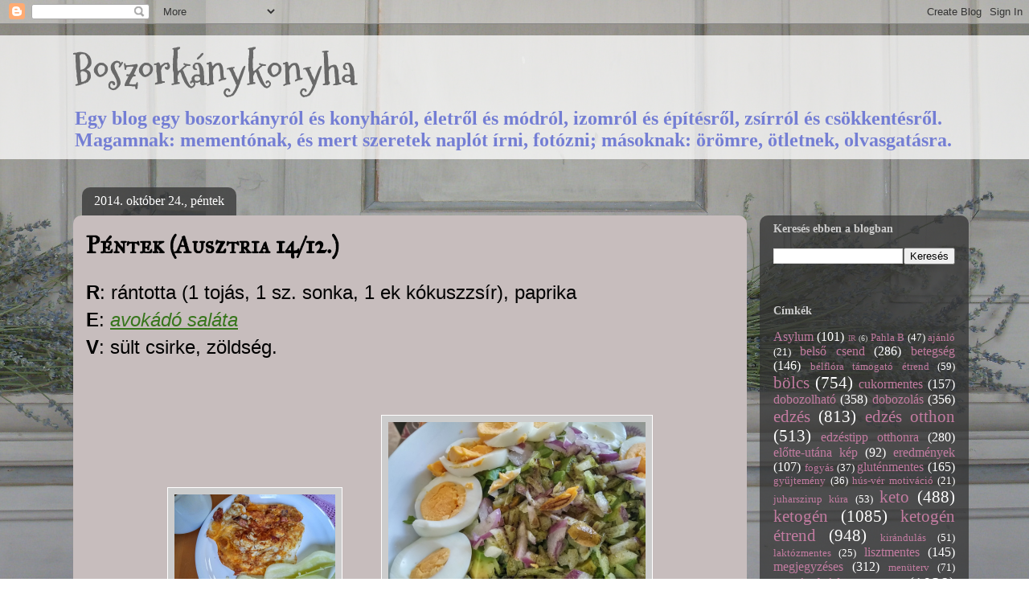

--- FILE ---
content_type: text/javascript; charset=UTF-8
request_url: http://boszorkanykonyh.blogspot.com/2014/10/pentek-ausztria-1412.html?action=getFeed&widgetId=Feed1&widgetType=Feed&responseType=js&xssi_token=AOuZoY4wJ-PAuZPBseWK-wQe7PSEpS52Bg%3A1769258201598
body_size: 468
content:
try {
_WidgetManager._HandleControllerResult('Feed1', 'getFeed',{'status': 'ok', 'feed': {'entries': [{'title': 'Cs\xfct\xf6rt\xf6k, p\xe9ntek', 'link': 'http://boszorkanykonyh.blogspot.com/2026/01/csutortok-pentek.html', 'publishedDate': '2026-01-23T12:48:00.000-08:00', 'author': 'Tak\xe1cs T\xedmea'}, {'title': 'Angina pectoris', 'link': 'http://boszorkanykonyh.blogspot.com/2026/01/angina-pectoris.html', 'publishedDate': '2026-01-21T11:27:00.000-08:00', 'author': 'Tak\xe1cs T\xedmea'}, {'title': 'Gunaras 3. nap, dobozol\xe1s, sz\xfclet\xe9snap', 'link': 'http://boszorkanykonyh.blogspot.com/2026/01/gunaras-3-nap-dobozolas-szuletesnap.html', 'publishedDate': '2026-01-18T10:40:00.000-08:00', 'author': 'Tak\xe1cs T\xedmea'}, {'title': 'Gunaras 2. nap', 'link': 'http://boszorkanykonyh.blogspot.com/2026/01/gunaras-2-nap.html', 'publishedDate': '2026-01-17T10:14:00.000-08:00', 'author': 'Tak\xe1cs T\xedmea'}, {'title': 'Hetem, Gunaras 1. nap', 'link': 'http://boszorkanykonyh.blogspot.com/2026/01/hetem.html', 'publishedDate': '2026-01-16T12:23:00.000-08:00', 'author': 'Tak\xe1cs T\xedmea'}], 'title': 'Boszork\xe1nykonyha'}});
} catch (e) {
  if (typeof log != 'undefined') {
    log('HandleControllerResult failed: ' + e);
  }
}
